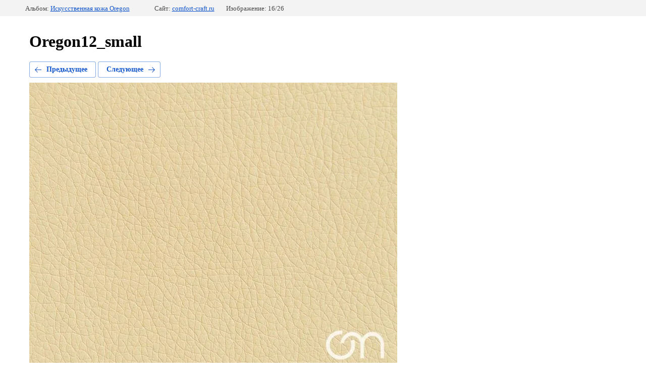

--- FILE ---
content_type: text/html; charset=utf-8
request_url: http://comfort-craft.ru/tkani/photo/602066803
body_size: 2578
content:
		
	
	





	






	<!doctype html>
	<html lang="ru">
	<head>
		<meta charset="UTF-8">
		<meta name="robots" content="all"/>
		<title>Oregon12_small</title>
<!-- assets.top -->
<meta property="og:type" content="website">
<meta property="og:url" content="http://comfort-craft.ru/tkani/photo/602066803">
<meta property="og:site_name" content="comfort-craft.ru">
<meta property="vk:app_id" content="https://vk.com/mebel_comfort_craft">
<meta name="twitter:card" content="summary">
<!-- /assets.top -->

		<meta http-equiv="Content-Type" content="text/html; charset=UTF-8" />
		<meta name="description" content="Oregon12_small" />
		<meta name="keywords" content="Oregon12_small" />
		<meta name="viewport" content="width=device-width, initial-scale=1.0, maximum-scale=1.0, user-scalable=no">
		<meta name="yandex-verification" content="366535939d50e6aa" />

            <!-- 46b9544ffa2e5e73c3c971fe2ede35a5 -->
            <script src='/shared/s3/js/lang/ru.js'></script>
            <script src='/shared/s3/js/common.min.js'></script>
        <link rel='stylesheet' type='text/css' href='/shared/s3/css/calendar.css' /><link rel='stylesheet' type='text/css' href='/shared/highslide-4.1.13/highslide.min.css'/>
<script type='text/javascript' src='/shared/highslide-4.1.13/highslide-full.packed.js'></script>
<script type='text/javascript'>
hs.graphicsDir = '/shared/highslide-4.1.13/graphics/';
hs.outlineType = null;
hs.showCredits = false;
hs.lang={cssDirection:'ltr',loadingText:'Загрузка...',loadingTitle:'Кликните чтобы отменить',focusTitle:'Нажмите чтобы перенести вперёд',fullExpandTitle:'Увеличить',fullExpandText:'Полноэкранный',previousText:'Предыдущий',previousTitle:'Назад (стрелка влево)',nextText:'Далее',nextTitle:'Далее (стрелка вправо)',moveTitle:'Передвинуть',moveText:'Передвинуть',closeText:'Закрыть',closeTitle:'Закрыть (Esc)',resizeTitle:'Восстановить размер',playText:'Слайд-шоу',playTitle:'Слайд-шоу (пробел)',pauseText:'Пауза',pauseTitle:'Приостановить слайд-шоу (пробел)',number:'Изображение %1/%2',restoreTitle:'Нажмите чтобы посмотреть картинку, используйте мышь для перетаскивания. Используйте клавиши вперёд и назад'};</script>
<link rel="icon" href="/favicon.ico" type="image/x-icon">
<link rel="apple-touch-icon" href="/touch-icon-iphone.png">
<link rel="apple-touch-icon" sizes="76x76" href="/touch-icon-ipad.png">
<link rel="apple-touch-icon" sizes="120x120" href="/touch-icon-iphone-retina.png">
<link rel="apple-touch-icon" sizes="152x152" href="/touch-icon-ipad-retina.png">
<meta name="msapplication-TileImage" content="/touch-w8-mediumtile.png"/>
<meta name="msapplication-square70x70logo" content="/touch-w8-smalltile.png" />
<meta name="msapplication-square150x150logo" content="/touch-w8-mediumtile.png" />
<meta name="msapplication-wide310x150logo" content="/touch-w8-widetile.png" />
<meta name="msapplication-square310x310logo" content="/touch-w8-largetile.png" />

<!--s3_require-->
<link rel="stylesheet" href="/g/basestyle/1.0.1/gallery2/gallery2.css" type="text/css"/>
<link rel="stylesheet" href="/g/basestyle/1.0.1/gallery2/gallery2.blue.css" type="text/css"/>
<script type="text/javascript" src="/g/basestyle/1.0.1/gallery2/gallery2.js" async></script>
<!--/s3_require-->

	</head>
	<body>
		<div class="g-page g-page-gallery2  g-page-gallery2--photo">

		
		
			<div class="g-panel g-panel--fill g-panel--no-rounded g-panel--fixed-top">
	<div class="g-gallery2-info ">
					<div class="g-gallery2-info__item">
				<div class="g-gallery2-info__item-label">Альбом:</div>
				<a href="/tkani/album/iskusstvennaya-kozha-oregon" class="g-gallery2-info__item-value">Искусственная кожа Oregon</a>
			</div>
				<div class="g-gallery2-info__item">
			<div class="g-gallery2-info__item-label">Сайт:</div>
			<a href="//comfort-craft.ru" class="g-gallery2-info__item-value">comfort-craft.ru</a>

			<div class="g-gallery2-info__item-label">Изображение: 16/26</div>
		</div>
	</div>
</div>
			<h1>Oregon12_small</h1>
			
										
										
			
			
			<a href="/tkani/photo/602066603" class="g-button g-button--invert g-button--arr-left">Предыдущее</a>
			<a href="/tkani/photo/602067003" class="g-button g-button--invert g-button--arr-right">Следующее</a>

			
			<div class="g-gallery2-preview ">
	<img src="/thumb/2/txcU6m9wdcYEsSQgGGlccw/800r600/d/oregon12_small.jpg">
</div>

			
			<a href="/tkani/photo/602066603" class="g-gallery2-thumb g-gallery2-thumb--prev">
	<span class="g-gallery2-thumb__image"><img src="/thumb/2/IXRtFjigAXAwT780xlFHZA/160r120/d/oregon13_small.jpg"></span>
	<span class="g-link g-link--arr-left">Предыдущее</span>
</a>
			
			<a href="/tkani/photo/602067003" class="g-gallery2-thumb g-gallery2-thumb--next">
	<span class="g-gallery2-thumb__image"><img src="/thumb/2/m6K5rSOQ7Im7ldzAC3XnYw/160r120/d/oregon11_small.jpg"></span>
	<span class="g-link g-link--arr-right">Следующее</span>
</a>
			
			<div class="g-line"><a href="/tkani/album/iskusstvennaya-kozha-oregon" class="g-button g-button--invert">Вернуться в галерею</a></div>

		
			</div>

	
<!-- assets.bottom -->
<!-- </noscript></script></style> -->
<script src="/my/s3/js/site.min.js?1768978399" ></script>
<script src="/my/s3/js/site/defender.min.js?1768978399" ></script>
<script src="https://cp.onicon.ru/loader/58b57190286688a3198b45b7.js" data-auto async></script>
<script >/*<![CDATA[*/
var megacounter_key="100da91db454ab633b0dd4b7f4e1b772";
(function(d){
    var s = d.createElement("script");
    s.src = "//counter.megagroup.ru/loader.js?"+new Date().getTime();
    s.async = true;
    d.getElementsByTagName("head")[0].appendChild(s);
})(document);
/*]]>*/</script>
<script >/*<![CDATA[*/
$ite.start({"sid":1580492,"vid":1588803,"aid":1876384,"stid":4,"cp":21,"active":true,"domain":"comfort-craft.ru","lang":"ru","trusted":false,"debug":false,"captcha":3});
/*]]>*/</script>
<!-- /assets.bottom -->
</body>
	</html>


--- FILE ---
content_type: text/javascript
request_url: http://counter.megagroup.ru/100da91db454ab633b0dd4b7f4e1b772.js?r=&s=1280*720*24&u=http%3A%2F%2Fcomfort-craft.ru%2Ftkani%2Fphoto%2F602066803&t=Oregon12_small&fv=0,0&en=1&rld=0&fr=0&callback=_sntnl1769053840516&1769053840516
body_size: 198
content:
//:1
_sntnl1769053840516({date:"Thu, 22 Jan 2026 03:50:40 GMT", res:"1"})

--- FILE ---
content_type: application/javascript
request_url: http://comfort-craft.ru/g/basestyle/1.0.1/__modules/866-866.js
body_size: 1098
content:
"use strict";(self.__s3_require__basestyle=self.__s3_require__basestyle||[]).push([[866],{866:(e,t,r)=>{r.r(t),r.d(t,{initPhotoSwipeFromDOM:()=>o});var n=r(670),i=r.n(n),a=r(748),l=r.n(a),o=window.initPhotoSwipeFromDOM=function(e,t){for(var r=function e(t,r){return t&&(r(t)?t:e(t.parentNode,r))},n=function(e){(e=e||window.event).preventDefault?e.preventDefault():e.returnValue=!1;var n=e.target||e.srcElement,i=r(n,(function(e){return e.tagName&&e.className===(t||"g-img g-img--gallery-image")}));if(i){for(var l,o=i.parentNode,s=i.parentNode.childNodes,u=s.length,d=0,g=0;g<u;g++)if(1===s[g].nodeType&&"br"!==s[g].nodeName.toLowerCase()){if(s[g]===i){l=d;break}d++}return l>=0&&a(l,o),!1}},a=function(e,t,r,n){var a,o,s=document.querySelectorAll(".pswp")[0];if(document.body.appendChild(s),o=function(e){for(var t,r,n,i=e.querySelectorAll("img"),a=i.length,l=[],o=0;o<a;o++)1===(t=i[o].parentNode).nodeType&&(r=t.getAttribute("data-size").split("x"),(n={src:t.getAttribute("href"),w:parseInt(r[0],10),h:parseInt(r[1],10),title:t.getAttribute("data-title"),msrc:t.children[0].getAttribute("src")}).el=t,l.push(n));return l}(t),a={galleryUID:t.getAttribute("data-pswp-uid"),getThumbBoundsFn:function(e){var t=o[e].el.getElementsByTagName("img")[0],r=window.pageYOffset||document.documentElement.scrollTop,n=t.getBoundingClientRect();return{x:n.left,y:n.top+r,w:n.width}}},n)if(a.galleryPIDs){for(var u=0;u<o.length;u++)if(o[u].pid==e){a.index=u;break}}else a.index=parseInt(e,10)-1;else a.index=parseInt(e,10);isNaN(a.index)||(r&&(a.showAnimationDuration=0),new(i())(s,l(),o,a).init())},o=document.querySelectorAll(e),s=0,u=o.length;s<u;s++){var d=o[s].querySelectorAll("a:first-child");o[s].setAttribute("data-pswp-uid",s+1);for(var g=d.length-1;g>=0;g--)d[g].onclick=n}var p=function(){var e=window.location.hash.substring(1),t={};if(e.length<5)return t;for(var r=e.split("&"),n=0;n<r.length;n++)if(r[n]){var i=r[n].split("=");i.length<2||(t[i[0]]=i[1])}return t.gid&&(t.gid=parseInt(t.gid,10)),t}();p.pid&&p.gid&&a(p.pid,o[p.gid-1],!0,!0)}}}]);